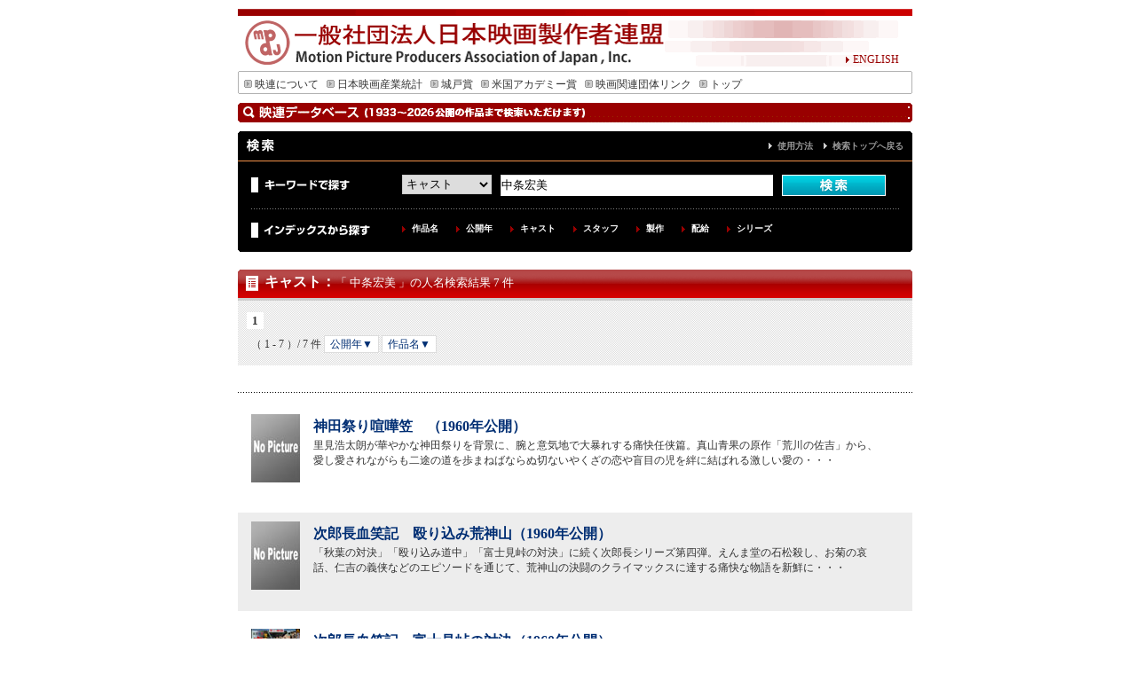

--- FILE ---
content_type: text/html; charset=UTF-8
request_url: http://db.eiren.org/cgi-bin/keywords.cgi?select=2_0&search_key=%E4%B8%AD%E6%9D%A1%E5%AE%8F%E7%BE%8E
body_size: 10074
content:
<!DOCTYPE html PUBLIC "-//W3C//DTD XHTML 1.0 Transitional//EN" "http://www.w3.org/TR/xhtml1/DTD/xhtml1-transitional.dtd">
<html xmlns="http://www.w3.org/1999/xhtml">
<head>
<meta http-equiv="Content-Type" content="text/html; charset=utf-8" />
<meta name="keywords" content="motion,picture,producers,association,of,japan,映連,社団法人,映画,日本映画,シナリオ,アカデミー,城戸賞,日本映画製作者連盟">
<meta name="description" content="一般社団法人日本映画製作者連盟のホームページ、城戸賞の募集連絡等">
<script type="text/javascript" src="/js/font2.js"></script>
<script type="text/javascript" src="/js/script.js"></script>

<link href="/css/import.css" rel="stylesheet" type="text/css" />
<title>検索結果｜一般社団法人日本映画製作者連盟</title>
</head>

<body oncontextmenu="return false">
<a name="top" id="top"></a>
<div id="wrapper">
<div id="header">
<div id="english" class="j12"><a href="http://www.eiren.org/aboutus_e/index.html"><img src="/img/arrow_r.gif" width="9" height="9" border="0" />ENGLISH</a> </div>
</div>
<div id="menu" class="j12">
<ul>
<li><a href="http://www.eiren.org/aboutus/index.html"><img src="/img/menu_arrow.gif" width="9" height="10" hspace="3" border="0" />映連について</a></li>
<li><a href="http://www.eiren.org/toukei/index.html"><img src="/img/menu_arrow.gif" width="9" height="10" hspace="3" border="0" />日本映画産業統計</a></li>
<li><a href="http://www.eiren.org/kido/index.html"><img src="/img/menu_arrow.gif" width="9" height="10" hspace="3" border="0" />城戸賞</a></li>
<li><a href="http://www.eiren.org/academy/index.html"><img src="/img/menu_arrow.gif" width="9" height="10" hspace="3" border="0" />米国アカデミー賞</a></li>
<li><a href="http://www.eiren.org/links/index.html"><img src="/img/menu_arrow.gif" width="9" height="10" hspace="3" border="0" />映画関連団体リンク</a></li>
<li><a href="http://www.eiren.org/"><img src="/img/menu_arrow.gif" width="9" height="10" hspace="3" border="0" />トップ</a></li>
</ul>
</div>
<div id="srhcont" class="j12">

<h1 class="search">作品検索</h1>



<div class="search">
	<div class="titlebox">
	<h2>検索</h2>
	<p><a href="/use.html">使用方法</a>　<a href="/index.html">検索トップへ戻る</a></p>
	</div>
	
	<div class="searchbox">
	
	<div class="keysearch">
	<div class="keyword">キーワードで探す</div>
	<div class="searcharea">
<form action="/cgi-bin/keywords.cgi" method="GET">
<select name="select" id="select">
<option value="1">作品名</option>
<option value="2" selected>キャスト</option>
<option value="3">スタッフ</option>
<option value="4">解説とストーリー</option>
<option value="5">製作</option>
<option value="6">配給</option>
<option value="0">すべて</option>

</select>
<input name="search_key" value="中条宏美" size="50" type="text" id="search" />
<input type="image" src="/search_img/search_b.gif" alt="検索" name="search" id="submit" value="検索"></a>
</form>
	</div>
	</div>

	<div class="idxsearch">
	<div class="indext">インデックスから探す</div>
	<div class="indlist">
	<ul>
	<li><a href="/index_contents.html" title="作品名を50音順で検索できます">作品名</a></li>
	<li><a href="/index_year.html" title="公開年から検索できます">公開年</a></li>
	<li><a href="/cast1/list1.html" title="50音順でキャスト名を検索できます">キャスト</a></li>
	<li><a href="/staff1/list1.html" title="原案・原作・監督・脚本・音楽・撮影・照明・美術・録音・編集から50音順で検索できます">スタッフ</a></li>
	<li><a href="/production1/list1.html" title="製作別に検索できます">製作</a></li>
	<li><a href="/distributor1/list1.html" title="配給会社別に検索できます">配給</a></li>
	<li><a href="/index_series.html" title="シリーズ名から検索できます">シリーズ</a></li>
	</ul>
	</div>
	</div>
	
	</div>

</div><div class="boxbtm"><img src="/search_img/box_btm.gif" width="760" height="8" alt="" /></div>

<h2 class="st"><a href="/cast1/list1.html">キャスト</a>：<span class="result_t">「 中条宏美 」の人名検索結果 7 件</span></h2>

<div class="datalist">
<div class="paginator">

<span class="this-page">1</span>


</div>
<div class="paginator padtp10">
<span class="number">（ 1 - 7 ）/ 7 件</span>
<a href="/cgi-bin/keywords.cgi?select=2_0&search_key=%e4%b8%ad%e6%9d%a1%e5%ae%8f%e7%be%8e&order1=1&order2=&p=1">公開年▼</a>
<a href="/cgi-bin/keywords.cgi?select=2_0&search_key=%e4%b8%ad%e6%9d%a1%e5%ae%8f%e7%be%8e&order1=&order2=1&p=2">作品名▼</a>
</div>
</div>

<div class="list">
<div class="listbtm">

<div class="resultbox">
<a href="/contents/03000008976.html"><img src="/poster_small/M00000000000.jpg" border="0" alt="NO IMAGE"></a>
<div class="rslboxt"><h3><a href="/contents/03000008976.html">神田祭り喧嘩笠　（1960年公開）</a></h3>
<p>里見浩太朗が華やかな神田祭りを背景に、腕と意気地で大暴れする痛快任侠篇。真山青果の原作「荒川の佐吉」から、愛し愛されながらも二途の道を歩まねばならぬ切ないやくざの恋や盲目の児を絆に結ばれる激しい愛の・・・</p>
</div>
<div class="cp">&nbsp;</div>
</div>
<div class="resultbox gray">
<a href="/contents/03000008982.html"><img src="/poster_small/M00000000000.jpg" border="0" alt="NO IMAGE"></a>
<div class="rslboxt"><h3><a href="/contents/03000008982.html">次郎長血笑記　殴り込み荒神山（1960年公開）</a></h3>
<p>「秋葉の対決」「殴り込み道中」「富士見峠の対決」に続く次郎長シリーズ第四弾。えんま堂の石松殺し、お菊の哀話、仁吉の義侠などのエピソードを通じて、荒神山の決闘のクライマックスに達する痛快な物語を新鮮に・・・</p>
</div>
<div class="cp">&nbsp;</div>
</div>
<div class="resultbox">
<a href="/contents/03000008975.html"><img src="/poster_small/M03000008975.jpg" border="0" alt="次郎長血笑記　富士見峠の対決"></a>
<div class="rslboxt"><h3><a href="/contents/03000008975.html">次郎長血笑記　富士見峠の対決（1960年公開）</a></h3>
<p>次郎長血笑記シリーズ第三話。本作は、裸道中に保下田の久六殺しなど御馴染深いエピソードに、ビート族五人娘を登場させるなど新風溢れる作品となっている。</p>
</div>
<div class="cp">(C)東映</div>
</div>
<div class="resultbox gray">
<a href="/contents/03000009137.html"><img src="/poster_small/M00000000000.jpg" border="0" alt="NO IMAGE"></a>
<div class="rslboxt"><h3><a href="/contents/03000009137.html">旗本退屈男　謎の七色御殿（1961年公開）</a></h3>
<p>ご存知“早乙女主水之介”今回の難事件は月照宮に仕える七人の巫女をめぐる殺人事件。村田英雄、こまどり姉妹の顔ぶれも楽しい時代劇スリラー!!</p>
</div>
<div class="cp">&nbsp;</div>
</div>
<div class="resultbox">
<a href="/contents/03000009091.html"><img src="/poster_small/M03000009091.jpg" border="0" alt="八荒流騎隊　"></a>
<div class="rslboxt"><h3><a href="/contents/03000009091.html">八荒流騎隊　（1961年公開）</a></h3>
<p>市川右太衛門の豪快活劇巨編。信州の大高原を背景に、豪族皇名家の三兄弟が織り成す兄弟愛、スリルとスピードに満ちた騎馬戦と大殺陣。野性の娘と都育ちの美女との対照的な恋物語など、西部劇そこのけの面白さと迫・・・</p>
</div>
<div class="cp">(C)東映</div>
</div>
<div class="resultbox gray">
<a href="/contents/03000009182.html"><img src="/poster_small/M03000009182.jpg" border="0" alt="反逆児　"></a>
<div class="rslboxt"><h3><a href="/contents/03000009182.html">反逆児　（1961年公開）</a></h3>
<p>弱肉強食の戦国時代。東海の雄、徳川家康の嫡子信康の悲劇的な生涯を中心に、複雑に絡み合う人間模様を描く本格時代劇。</p>
</div>
<div class="cp">(C)東映</div>
</div>
<div class="resultbox">
<a href="/contents/03000009119.html"><img src="/poster_small/M03000009119.jpg" border="0" alt="ふり袖小姓捕物帖　血文字肌"></a>
<div class="rslboxt"><h3><a href="/contents/03000009119.html">ふり袖小姓捕物帖　血文字肌（1961年公開）</a></h3>
<p>秩父天領に隠れ住む「朱紋一族」が江戸を舞台に捲き起こした怪事件を巡り、将軍家小姓の笛弦之助が、剣と名推理を駆使して意外な犯人を暴きます。青春スター沢村訥升の「蛇姫囃子」に続くシリーズ第二弾。</p>
</div>
<div class="cp">(C)東映</div>
</div>


</div>
</div>

<div class="datalist padtp30">
<div class="paginator">

<span class="this-page">1</span>


</div>
<div class="paginator padtp10">
<span class="number">（ 1 - 7 ）/ 7 件</span>
</div>
</div>

</div>
<div id="pagetop"><a href="#top">ページの先頭へもどる</a></div>

<div id="subfooter">
<div class="cmpt">一般社団法人　日本映画製作者連盟・会員（4社）</div>
<ul>
<li><a href="http://www.shochiku.co.jp/" target="_blank">松竹株式会社</a></li>
<li><a href="http://www.toho.co.jp/" target="_blank">東宝株式会社</a></li>
<li><a href="http://www.toei.co.jp/" target="_blank">東映株式会社</a></li>
<li><a href="http://www.kadokawa-pictures.co.jp/" target="_blank">株式会社ＫＡＤＯＫＡＷＡ</a></li>
</ul>
</div>
<div id="footer"><img src="/img/footer_bar.gif" width="760" height="8" />
<div class="j12 ftrnavi"><a href="http://www.eiren.org/accessmap.html"><img src="/img/arrow_r.gif" width="9" height="9" border="0" />アクセスマップ</a><a href="http://www.eiren.org/sitemap.html">　<img src="/img/arrow_r.gif" width="9" height="9" border="0" />サイトマップ</a></div>
<div class="j10 center">Copyrights &copy; Motion Picture Producers Association of Japan, Inc.</div>
</div>
</div>
</body>
</html>
